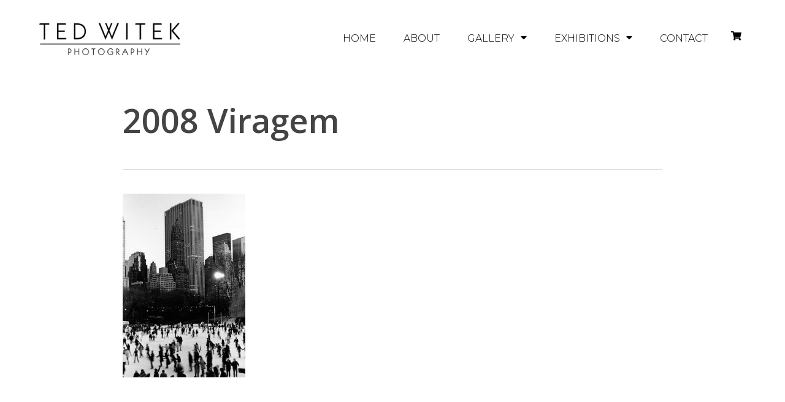

--- FILE ---
content_type: text/css
request_url: https://www.tedwitek.com/wp-content/themes/salient/css/build/non-responsive.css?ver=4e67ccf625428db8d3319a79cd219271
body_size: 1662
content:
@media only screen and (min-width:1300px){.container{max-width:1100px}}@media only screen and (min-width:1000px) and (max-width:1300px){.col h2{font-size:20px}.col h3{font-size:18px}.col h4{font-size:16px}body .container #portfolio.portfolio-items[data-col-num=cols-3] .col,body .container #portfolio.portfolio-items[data-col-num=cols-4] .col{margin-bottom:20px}body #featured .orbit-slide article .container .span_12{width:900px!important}#author-bio #author-info{width:544px}body.single-portfolio #sidebar,body.single-portfolio #sidebar.fixed-sidebar{width:224px!important}body.single-portfolio #sidebar div ul li.facebook-share,body.single-portfolio #sidebar div ul li.pinterest-share,body.single-portfolio #sidebar div ul li.twitter-share{margin:0 11px 0 0;padding:2px 11px 3px 0}#project-meta ul li .nectar-love-wrap.fadein{margin-right:11px;padding-right:11px}body #featured .video{float:left;width:540px!important;left:1px;position:relative;z-index:1}body.single.single-post .section-title h1{max-width:620px}body.single-portfolio .row .col.section-title h1{width:725px}#featured article .post-title>a{left:0}#featured .orbit-slide.has-video h2{max-width:330px!important;min-width:330px!important}#featured .orbit-slide.has-video .post-title>a{left:20px!important}.post-area.masonry{width:895px}.post-area.masonry.span_9{width:660px;margin-right:10px}.single .post-area.span_12 #author-info{width:773px}.post-area.masonry.span_9 .masonry-blog-item{width:46.5%}#page-header-bg .span_6 h1{font-size:40px;line-height:40px}#page-header-bg .span_6 span.subheader{font-size:24px}}@media only screen and (max-width:1080px){body #featured .orbit-slide article .container .span_12{width:820px!important}body #featured .video{float:left;width:460px!important;left:1px;position:relative;z-index:1}#featured .orbit-slide.has-video h2{max-width:330px;min-width:330px}#featured .orbit-slide.has-video .post-title>a{left:20px!important}}@media only screen and (max-width:1020px){body #to-top{display:none}}@media only screen and (min-device-width:481px) and (max-device-width:1025px) and (orientation:landscape){.orbit>div{position:absolute!important;top:0!important}#featured.orbit>div.has-video .container{top:70px!important}#featured article{top:0!important;background-position:center!important}#featured .orbit-slide article .container{top:145px!important;position:absolute!important}.orbit-wrapper div.slider-nav span.left,.orbit-wrapper div.slider-nav span.right{position:absolute!important;top:230px!important}.orbit-wrapper,.orbit-wrapper #featured,.orbit-wrapper #featured article{height:450px!important;margin-bottom:0}#featured article{position:relative!important;background-size:cover!important;-webkit-background-size:cover!important;background-attachment:scroll!important}.single-portfolio #sidebar{top:0!important;width:23.5%!important;margin-left:0!important;position:relative!important}}@media only screen and (max-width:880px){body .full-width-content.blog-fullwidth-wrap,body .full-width-content.nectar-shop-outer,body .page-submenu .full-width-content,body .page-submenu>.full-width-section,body .portfolio-filters-inline.full-width-content,body .portfolio-filters-inline.full-width-section:not(.non-fw),body .post-area.full-width-content.standard-minimal,body .wpb_row.full-width-content,body .wpb_row.full-width-section .mobile-video-image,html .nectar-slider-wrap[data-full-width=true],html body .full-width-section .nectar-parallax-scene,html body .full-width-section .row-bg-wrap,html body .full-width-section.parallax_section .row-bg-wrap,html body .full-width-section>.nectar-shape-divider-wrap,html body .full-width-section>.video-color-overlay,html body[data-aie=long-zoom-out] .first-section .row-bg-wrap,html body[data-aie=long-zoom-out] .top-level.full-width-section .row-bg-wrap,html body[data-aie=zoom-out] .first-section .row-bg-wrap,html body[data-aie=zoom-out] .top-level.full-width-section .row-bg-wrap{margin-left:0;left:0;width:100%}}@media only screen and (max-width:1000px){#portfolio,.container{width:880px}#call-to-action,#contact-map,#featured,#footer-outer,#header-outer,#header-secondary-outer,#page-header-bg,.container-wrap,.full-width-content,.home-wrap{min-width:880px}#header-outer,#header-secondary-outer{top:0!important}#header-outer[data-using-secondary="1"]{top:33px!important}#featured .orbit-slide article .container,#header-outer,#header-secondary-outer,.orbit-wrapper div.slider-nav span.left,.orbit-wrapper div.slider-nav span.right{position:absolute!important}.orbit-wrapper div.slider-nav span.right{right:0!important}#featured .orbit-slide article .container{position:absolute!important;top:250px!important}.orbit-wrapper div.slider-nav span.left,.orbit-wrapper div.slider-nav span.right{position:absolute!important;top:310px!important}body.single-portfolio #sidebar,body.single-portfolio #sidebar.fixed-sidebar{width:224px!important}#featured article{background-attachment:scroll!important;background-position:center top!important}.single-portfolio #sidebar,body .fixed-sidebar{top:0!important;width:23.5%!important;margin-left:0!important;position:relative!important}#author-bio #author-info{width:544px}}@media only screen and (min-width:1600px){body:after{content:'five';display:none}#boxed .portfolio-items .elastic-portfolio-item{width:24.98%!important}body #boxed .portfolio-items .col.elastic-portfolio-item.regular,body #boxed .portfolio-items .col.elastic-portfolio-item.tall{width:19.98%}body #boxed .portfolio-items .col.elastic-portfolio-item.wide{width:49.96%!important}body #boxed .portfolio-items .col.elastic-portfolio-item.wide_tall{width:49.96%!important}body #boxed .default-style .portfolio-items .col.elastic-portfolio-item{width:21.72%!important}.full-width-content .post-area .masonry-blog-item,.post-area.full-width-content .masonry-blog-item{width:18.3%;margin-bottom:1.8%}#boxed .full-width-content .post-area .masonry-blog-item,#boxed .post-area.full-width-content .masonry-blog-item{width:30.8%}}@media only screen and (min-width:1300px) and (max-width:1600px){body:after{content:'four';display:none}.portfolio-items .elastic-portfolio-item{width:24.98%!important}body .portfolio-items .col.elastic-portfolio-item.regular,body .portfolio-items .col.elastic-portfolio-item.tall{width:19.98%}body .portfolio-items .col.elastic-portfolio-item.wide{width:49.96%!important}body .portfolio-items .col.elastic-portfolio-item.wide_tall{width:49.96%!important}body .default-style .portfolio-items .col.elastic-portfolio-item{width:22.43%!important}body #boxed .default-style .portfolio-items .col.elastic-portfolio-item{width:21.72%!important}.full-width-content .post-area .masonry-blog-item,.post-area.full-width-content .masonry-blog-item{width:22.8%;margin-bottom:2.3%}.full-width-content.blog-fullwidth-wrap{padding-left:2.8%!important}#boxed .full-width-content .post-area .masonry-blog-item,#boxed .post-area.full-width-content .masonry-blog-item{width:30.8%}}@media only screen and (min-width:1px) and (max-width:1300px){body:after{content:'three';display:none}.portfolio-items .elastic-portfolio-item{width:33.3%!important}body .portfolio-items .col.elastic-portfolio-item.wide,body .portfolio-items .col.elastic-portfolio-item.wide_tall{width:66.6%!important}body .default-style .portfolio-items .col.elastic-portfolio-item{width:30.6%!important}body #boxed .default-style .portfolio-items .col.elastic-portfolio-item{width:29.7%!important}}.col{margin-right:2%}.span_1{width:6.5%}.span_2{width:15%}.span_3{width:23.5%}.span_4{width:32%}.span_5{width:40.5%}.span_6{width:49%}.span_7{width:57.5%}.span_8{width:66%}.span_9{width:74.5%}.span_10{width:83%}.span_11{width:91.5%}.span_12{width:100%}.wpb_column{margin-right:0!important}body,html{overflow-x:auto!important}

--- FILE ---
content_type: text/css
request_url: https://www.tedwitek.com/wp-content/uploads/elementor/css/post-3329.css?ver=1720734205
body_size: 825
content:
.elementor-3329 .elementor-element.elementor-element-2879220d:not(.elementor-motion-effects-element-type-background), .elementor-3329 .elementor-element.elementor-element-2879220d > .elementor-motion-effects-container > .elementor-motion-effects-layer{background-color:#000000;}.elementor-3329 .elementor-element.elementor-element-2879220d{transition:background 0.3s, border 0.3s, border-radius 0.3s, box-shadow 0.3s;margin-top:200px;margin-bottom:50px;padding:0% 5% 0% 5%;}.elementor-3329 .elementor-element.elementor-element-2879220d > .elementor-background-overlay{transition:background 0.3s, border-radius 0.3s, opacity 0.3s;}.elementor-3329 .elementor-element.elementor-element-742878d6 > .elementor-widget-wrap > .elementor-widget:not(.elementor-widget__width-auto):not(.elementor-widget__width-initial):not(:last-child):not(.elementor-absolute){margin-bottom:0px;}.elementor-3329 .elementor-element.elementor-element-742878d6 > .elementor-element-populated{padding:0px 0px 0px 0px;}.elementor-3329 .elementor-element.elementor-element-1507963f{margin-top:0px;margin-bottom:0px;}.elementor-bc-flex-widget .elementor-3329 .elementor-element.elementor-element-b00d05d.elementor-column .elementor-widget-wrap{align-items:center;}.elementor-3329 .elementor-element.elementor-element-b00d05d.elementor-column.elementor-element[data-element_type="column"] > .elementor-widget-wrap.elementor-element-populated{align-content:center;align-items:center;}.elementor-3329 .elementor-element.elementor-element-b00d05d > .elementor-element-populated{padding:0px 0px 0px 0px;}.elementor-3329 .elementor-element.elementor-element-6bea850d{text-align:left;}.elementor-3329 .elementor-element.elementor-element-6bea850d > .elementor-widget-container{margin:20px 0px 0px 0px;}.elementor-bc-flex-widget .elementor-3329 .elementor-element.elementor-element-50d6bb3b.elementor-column .elementor-widget-wrap{align-items:center;}.elementor-3329 .elementor-element.elementor-element-50d6bb3b.elementor-column.elementor-element[data-element_type="column"] > .elementor-widget-wrap.elementor-element-populated{align-content:center;align-items:center;}.elementor-3329 .elementor-element.elementor-element-50d6bb3b > .elementor-element-populated{padding:0px 0px 0px 0px;}.elementor-3329 .elementor-element.elementor-element-6ea4a8dd{--divider-border-style:solid;--divider-color:#FFFFFF;--divider-border-width:1px;}.elementor-3329 .elementor-element.elementor-element-6ea4a8dd .elementor-divider-separator{width:100%;}.elementor-3329 .elementor-element.elementor-element-6ea4a8dd .elementor-divider{padding-top:35px;padding-bottom:35px;}.elementor-3329 .elementor-element.elementor-element-604209e7{margin-top:0px;margin-bottom:0px;}.elementor-bc-flex-widget .elementor-3329 .elementor-element.elementor-element-75a709a8.elementor-column .elementor-widget-wrap{align-items:center;}.elementor-3329 .elementor-element.elementor-element-75a709a8.elementor-column.elementor-element[data-element_type="column"] > .elementor-widget-wrap.elementor-element-populated{align-content:center;align-items:center;}.elementor-3329 .elementor-element.elementor-element-75a709a8 > .elementor-element-populated{padding:0px 0px 0px 0px;}.elementor-3329 .elementor-element.elementor-element-69818a42{text-align:left;color:#FFFFFF;font-family:"Montserrat", Sans-serif;font-size:15px;font-weight:300;}.elementor-bc-flex-widget .elementor-3329 .elementor-element.elementor-element-1310d6f8.elementor-column .elementor-widget-wrap{align-items:center;}.elementor-3329 .elementor-element.elementor-element-1310d6f8.elementor-column.elementor-element[data-element_type="column"] > .elementor-widget-wrap.elementor-element-populated{align-content:center;align-items:center;}.elementor-3329 .elementor-element.elementor-element-1310d6f8 > .elementor-element-populated{padding:0px 0px 0px 0px;}.elementor-3329 .elementor-element.elementor-element-76fd9570{text-align:right;color:#FFFFFF;font-family:"Montserrat", Sans-serif;font-size:14px;font-weight:200;}@media(max-width:1024px){.elementor-3329 .elementor-element.elementor-element-2879220d{margin-top:100px;margin-bottom:0px;}.elementor-3329 .elementor-element.elementor-element-604209e7{margin-top:0px;margin-bottom:50px;}}@media(max-width:767px){.elementor-3329 .elementor-element.elementor-element-6bea850d{text-align:center;}.elementor-3329 .elementor-element.elementor-element-6bea850d img{width:100%;}.elementor-3329 .elementor-element.elementor-element-6bea850d > .elementor-widget-container{margin:40px 40px 40px 40px;}.elementor-3329 .elementor-element.elementor-element-50d6bb3b > .elementor-element-populated{margin:35px 0px 0px 0px;--e-column-margin-right:0px;--e-column-margin-left:0px;padding:0px 0px 0px 0px;}.elementor-3329 .elementor-element.elementor-element-6ea4a8dd .elementor-divider{padding-top:30px;padding-bottom:30px;}.elementor-3329 .elementor-element.elementor-element-69818a42{text-align:center;}.elementor-3329 .elementor-element.elementor-element-1310d6f8 > .elementor-element-populated{margin:20px 0px 0px 0px;--e-column-margin-right:0px;--e-column-margin-left:0px;padding:0px 0px 0px 0px;}.elementor-3329 .elementor-element.elementor-element-76fd9570{text-align:center;font-size:12px;}}@media(min-width:768px){.elementor-3329 .elementor-element.elementor-element-b00d05d{width:18.468%;}.elementor-3329 .elementor-element.elementor-element-50d6bb3b{width:81.459%;}}